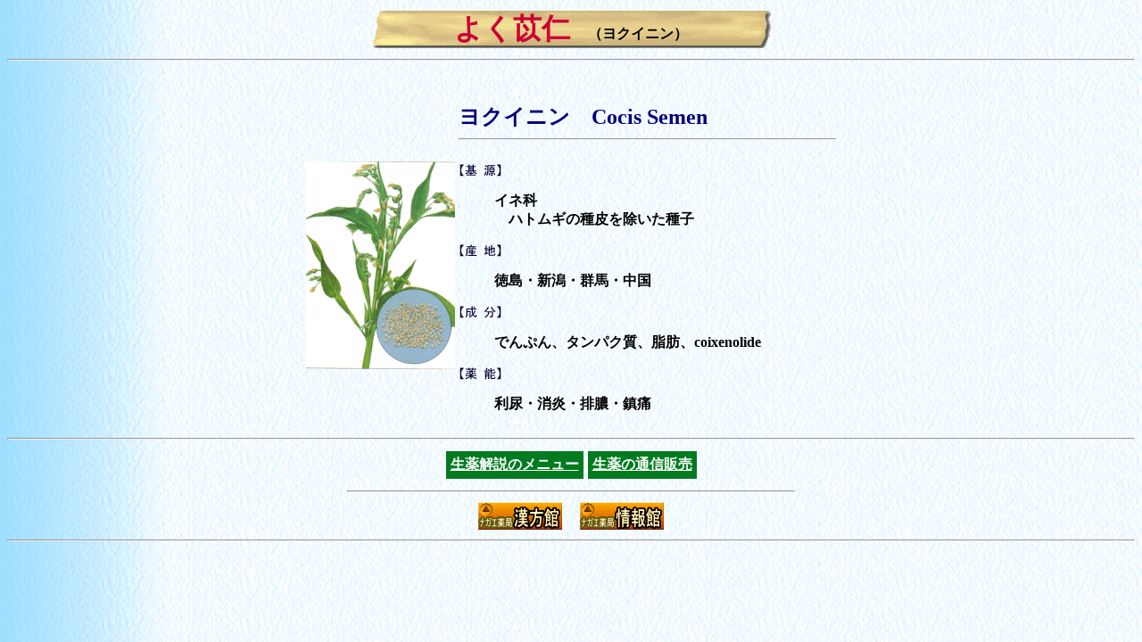

--- FILE ---
content_type: text/html
request_url: http://home.r08.itscom.net/123/sg/g94.htm
body_size: 2227
content:
<html>
<head>
<title>�悭䏐m�i���N�C�j���j</title>
<META NAME="author" content="�悭䏐m">
<META NAME="description" content="�悭䏐m">
<META NAME="keywords" content="�悭䏐m,���N�C�j��,�悭���ɂ�">
</head>

<body background="kabe4.gif" bgcolor="#ECFF80">

<CENTER><table border="0" cellspacing="1">
    <tr>
        <td align="center" width="600" background="bnr4.gif"
        nowrap height="48"><font color="#CC0033" size="6"
        face="�헬�ꏑ"><b>�悭䏐m</b></font><font
        size="3" face="�헬�ꏑ"><b> �@�i���N�C�j���j</b></font></td>
    </tr>
</table></CENTER>
<hr><BR><BR>

<div align="center"><center>

<table border="0" width="600">
    <tr>
        <td width="130"><IMG SRC="g94.gif" ALT="�悭���ɂ�i���N�C�j���j" BORDER="0" WIDTH="167" HEIGHT="233"></td>
        <td width="470"><font color="#000080" size="5"
        face="�l�r �S�V�b�N"><strong>���N�C�j���@Cocis Semen<br>
        </strong></font><hr><BR>

  <img src="kigen.gif" alt="icon" width="53" height="16"> <font size="3"><B>
 <blockquote><p>�C�l��<BR>
�@�n�g���M�̎�����������q</p></blockquote>
<img src="santi.gif" alt="" width="53" height="16">
 <blockquote><p>�����E�V���E�Q�n�E����</p></blockquote>
<img src="seibun.gif" alt="seibun" width="53" height="16">
 <blockquote><p>�ł�Ղ�A�^���p�N���A���b�Acoixenolide </p></blockquote>
<img src="yakunou.gif" alt="yakunou" width="53" height="16">
 <blockquote><p>���A�E�����E�r�^�E����</p></blockquote>
</B></font>

          </td>
    </tr>
</table>
</center></div>
<HR>
<CENTER>
<TABLE BORDER="0" CELLSPACING="5" CELLPADDING="5" >
<TR>
<TD BGCOLOR="#007B1F"><A HREF="index.htm"><FONT COLOR="#FFFFFF"><B>�������̃��j���[</FONT></B></A></TD>
<TD ALIGN="center" BGCOLOR="#007B1F"><A HREF="http://www.hot-j.com/syouyaku/"><FONT COLOR="#FFFFFF"><B>����̒ʐM�̔�</FONT></B></A></TD>
</TR>
</TABLE>
<HR WIDTH="500">
<TABLE BORDER="0">
<TR>
<TD ALIGN="center" WIDTH="110"><A HREF="https://www.nagae-ph.com/"><IMG SRC="../gif/kanpou-b.gif" alt="������@�ʔ�" WIDTH="94" HEIGHT="31" border="0"></A></TD>
<TD ALIGN="center" WIDTH="110"><A HREF="http://www.lun-lun.com/nagae/"><IMG SRC="../gif/joho-b.gif" WIDTH="94" HEIGHT="31" border="0"></A></TD>
</TR>
</TABLE>
</CENTER><HR>
</body>
</html>
